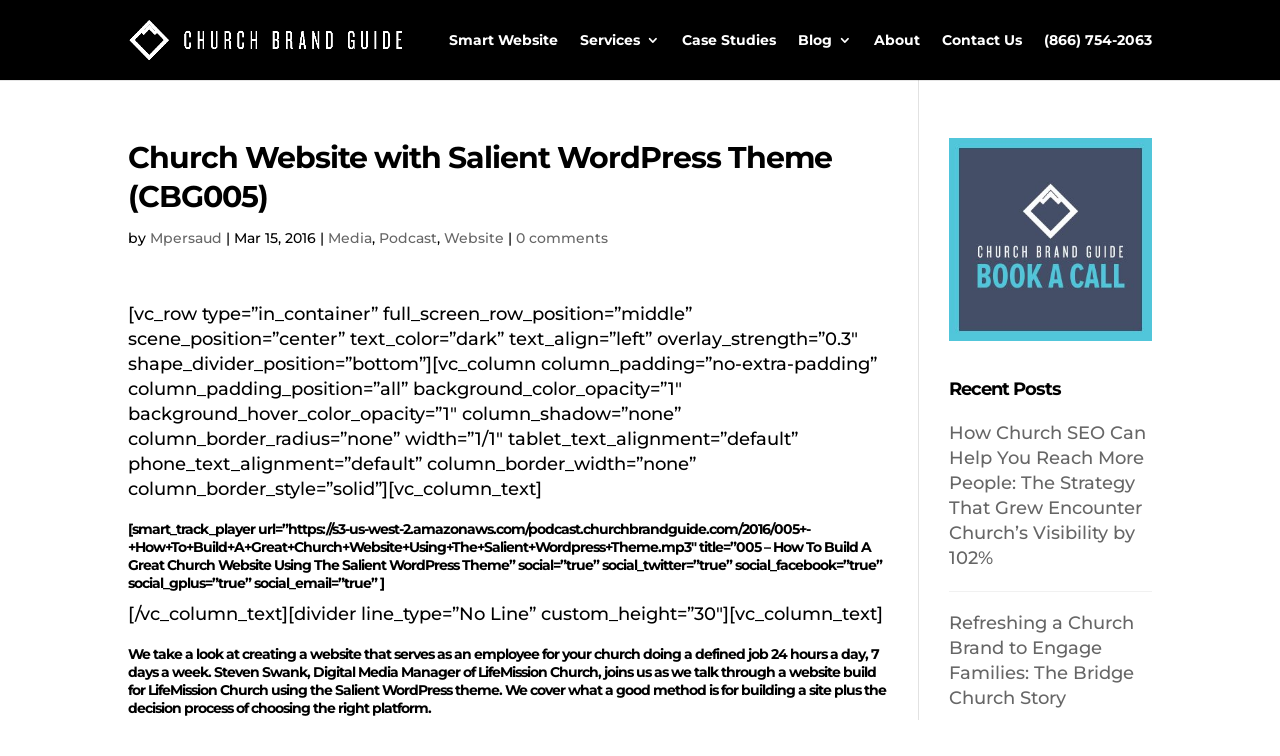

--- FILE ---
content_type: text/css
request_url: https://churchbrandguide.com/wp-content/et-cache/556/et-divi-dynamic-tb-8437-556-late.css
body_size: 110
content:
@font-face{font-family:ETmodules;font-display:block;src:url(//churchbrandguide.com/wp-content/themes/Divi/core/admin/fonts/modules/social/modules.eot);src:url(//churchbrandguide.com/wp-content/themes/Divi/core/admin/fonts/modules/social/modules.eot?#iefix) format("embedded-opentype"),url(//churchbrandguide.com/wp-content/themes/Divi/core/admin/fonts/modules/social/modules.woff) format("woff"),url(//churchbrandguide.com/wp-content/themes/Divi/core/admin/fonts/modules/social/modules.ttf) format("truetype"),url(//churchbrandguide.com/wp-content/themes/Divi/core/admin/fonts/modules/social/modules.svg#ETmodules) format("svg");font-weight:400;font-style:normal}

--- FILE ---
content_type: application/javascript
request_url: https://stcdn.leadconnectorhq.com/_preview/c8j0U3WO.js
body_size: -439
content:
import{I as e,au as a}from"./DiVwMvcT.js";const w=(i,o)=>{try{window.fbq&&(window.fbq("init",i),p("track",o||"PageView"))}catch(t){console.error(t)}},p=(i,o,t)=>{if(o!=="None")try{window.fbq&&(t?window.fbq(i,o||"SubmitApplication",{},{eventID:t}):window.fbq(i,o||"SubmitApplication"))}catch(n){console.error(n)}},r=i=>{window.dataLayer=window.dataLayer||[],window.dataLayer.push(i)},u=i=>{const o=e();i===o.public.HL_HOMEPAGE_STEPID&&r({event:"sign_up_open_form"})},g=i=>{const o=e();i===o.public.HL_HOMEPAGE_STEPID&&r({event:"sign_up_step1_complete"})},l=({stepId:i,value:o,plan_name:t,plan_name_raw:n,plan_id:c})=>{const s=e();i===s.public.HL_HOMEPAGE_STEPID&&(a("_signup_plan",JSON.stringify({plan_name:t,plan_name_raw:n,plan_id:c})),r({event:"sign_up",value:o,plan_name:t,plan_name_raw:n,plan_id:c}))};export{g as a,l as b,p as f,w as i,u as t};
